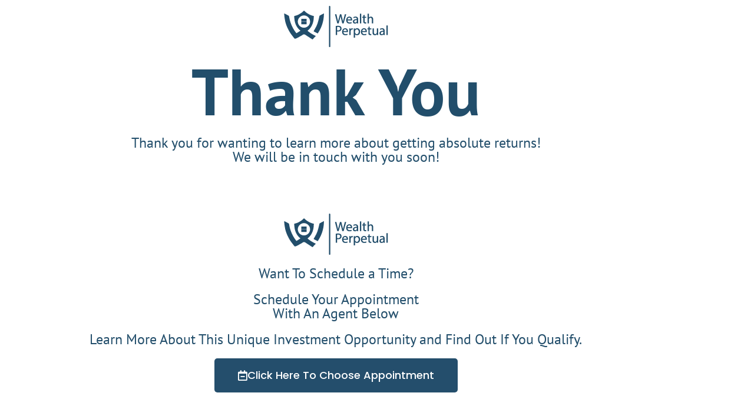

--- FILE ---
content_type: text/css
request_url: https://wealthperpetual.com/wp-content/uploads/elementor/css/post-304.css?ver=1768495403
body_size: 40
content:
.elementor-widget-image .widget-image-caption{color:var( --e-global-color-text );font-family:var( --e-global-typography-text-font-family ), Sans-serif;font-weight:var( --e-global-typography-text-font-weight );}.elementor-widget-heading .elementor-heading-title{font-family:var( --e-global-typography-primary-font-family ), Sans-serif;font-weight:var( --e-global-typography-primary-font-weight );color:var( --e-global-color-primary );}.elementor-304 .elementor-element.elementor-element-04dd8cf{text-align:center;}.elementor-304 .elementor-element.elementor-element-04dd8cf .elementor-heading-title{font-family:"PT Sans", Sans-serif;font-size:111px;font-weight:600;color:#224E6B;}.elementor-304 .elementor-element.elementor-element-d4ca922{text-align:center;}.elementor-304 .elementor-element.elementor-element-d4ca922 .elementor-heading-title{font-family:"PT Sans", Sans-serif;font-size:24px;font-weight:400;color:#224E6B;}.elementor-304 .elementor-element.elementor-element-ee2dc59{--spacer-size:44px;}.elementor-304 .elementor-element.elementor-element-7d40e51{text-align:center;}.elementor-304 .elementor-element.elementor-element-82971e5{text-align:center;}.elementor-304 .elementor-element.elementor-element-82971e5 .elementor-heading-title{font-family:"PT Sans", Sans-serif;font-size:24px;font-weight:400;color:#224E6B;}.elementor-304 .elementor-element.elementor-element-182d49e{text-align:center;}.elementor-304 .elementor-element.elementor-element-182d49e .elementor-heading-title{font-family:"PT Sans", Sans-serif;font-size:24px;font-weight:400;color:#224E6B;}.elementor-304 .elementor-element.elementor-element-857e65c{text-align:center;}.elementor-304 .elementor-element.elementor-element-857e65c .elementor-heading-title{font-family:"PT Sans", Sans-serif;font-size:24px;font-weight:400;color:#224E6B;}.elementor-widget-button .elementor-button{background-color:var( --e-global-color-accent );font-family:var( --e-global-typography-accent-font-family ), Sans-serif;font-weight:var( --e-global-typography-accent-font-weight );}.elementor-304 .elementor-element.elementor-element-a7f6b2b .elementor-button{background-color:#244E6C;}.elementor-304 .elementor-element.elementor-element-a7f6b2b .elementor-button-content-wrapper{flex-direction:row;}.elementor-304 .elementor-element.elementor-element-a7f6b2b .elementor-button .elementor-button-content-wrapper{gap:14px;}